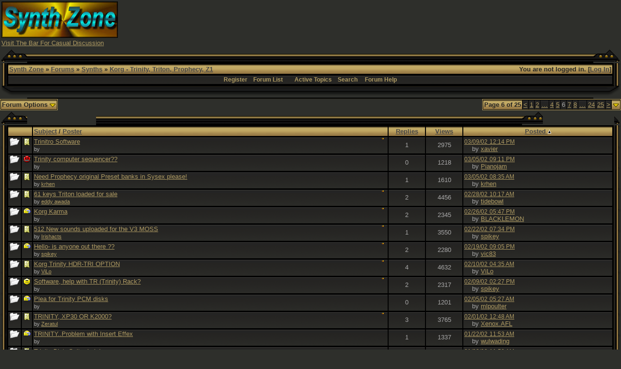

--- FILE ---
content_type: text/html; charset=UTF-8
request_url: http://www.synthzone.com/forum/ubbthreads.php/forums/13/6/Korg_-_Trinity,_Triton,_Prophe
body_size: 7031
content:

<!DOCTYPE html>
<html  lang="en" dir="ltr" prefix="og: http://ogp.me/ns#">
<head>
	<meta charset="UTF-8" />
	<title>Korg - Trinity, Triton, Prophecy, Z1 | Synth Zone Forums</title>
	
			<meta property="og:type" content="website" />
			
	<meta name="generator" content="UBB.threads 7.5.9" />
	<meta http-equiv="X-UA-Compatible" content="IE=Edge" />
	<link rel="stylesheet" href="/forum/styles/common.css?v=7.5.9" />
	<link rel="stylesheet" href="/forum/styles/black_and_gold_(hi_res)_1294554883.css" />
	<link rel="shortcut icon" href="/forum/images/general/default_dark/favicon.ico" />
	
	<script>
		// <![CDATA[
		var baseurl		= "/forum";
		var fullurl		= "http://www.synthzone.com/forum";
		var script		= "http://www.synthzone.com/forum/ubbthreads.php";
		var imagedir		= "general/default_dark";
		var myUid		= '';
		var submitClicked 	= "Your post is already being submitted. The submit button is now disabled.";
		var open_block		= new Image();
		open_block.src		= baseurl + "/images/general/default_dark/toggle_open.gif";
		var closed_block	= new Image();
		closed_block.src	= baseurl + "/images/general/default_dark/toggle_closed.gif";
		var loadingpreview	= "Loading Preview...";
		var today		= '20';
		var s_priv		= '';
		// ]]>
	</script>
	<script src="/forum/ubb_js/ubb_jslib.js?v=7.5.9"></script>
<style>.post_inner img {max-width:600px;}</style></head>
<body onclick="if(event.which!=3){clearMenus(event)}">
<a id="top"></a>


<div id="content">
<TABLE BORDER=0 WIDTH=100% >
<TR>
<TD WIDTH="50%">
<A HREF="http://www.synthzone.com" target="_blank"><img SRC="http://www.synthzone.com/sz3d.jpg" ALT="SYNTH ZONE" BORDER=0 height=75 width=240>
</A>
<BR>
<FONT SIZE="2" FACE="Verdana, Arial">
<A HREF="http://www.synthzone.com/forum/ubbthreads.php/forums/35/1/The_Bar" target="_blank">Visit The Bar For Casual Discussion</A>
</FONT>
</TD>
<TD>
<CENTER>

<script async src="//pagead2.googlesyndication.com/pagead/js/adsbygoogle.js"></script>
<!-- banner -->
<ins class="adsbygoogle"
     style="display:inline-block;width:728px;height:90px"
     data-ad-client="ca-pub-6825154635448553"
     data-ad-slot="7764200422"></ins>
<script>
(adsbygoogle = window.adsbygoogle || []).push({});
</script>

</CENTER>
</TD>
</TR>
</TABLE>






<table align="center" width="100%" cellpadding="0" cellspacing="0">
<tr>
<td>
<table border="0" cellpadding="0" cellspacing="0">
<tr>
<td width="14"><img src="http://www.synthzone.com/forum/styles/images/black_and_gold/top_left_1.gif" width="14" height="28"></td>
<td width="42"><img src="http://www.synthzone.com/forum/styles/images/black_and_gold/top_left_2.gif" width="42" height="28"></td>
<td width="100%" style="background: #000000 url(http://www.synthzone.com/forum/styles/images/black_and_gold/top_span.gif); background-repeat: repeat-x;"><img src="http://www.synthzone.com/forum/styles/images/black_and_gold/top_span.gif" width="3" height="28"></td>
<td width="43"><img src="http://www.synthzone.com/forum/styles/images/black_and_gold/top_right_1.gif" width="43" height="28"></td>
<td width="14"><img src="http://www.synthzone.com/forum/styles/images/black_and_gold/top_right_2.gif" width="14" height="28"></td>
</tr>
<tr>
<td valign="top" style="background: #000000 url(http://www.synthzone.com/forum/styles/images/black_and_gold/left_span.gif); background-repeat: repeat-y;"><img src="http://www.synthzone.com/forum/styles/images/black_and_gold/left_span.gif" width="14" height="10"></td>
<td colspan="3">
<table width="100%" class="t_outer"><tr><td><table class="t_inner" width="100%">

<tr>
<td class="breadcrumbs">
<span style="float:right">You are not logged in. [<a href="/forum/ubbthreads.php/ubb/login">Log In</a>]
</span>
<span style="float:left">
<a href="http://www.synthzone.com">Synth Zone</a>
 &raquo;  <a href="/forum/ubbthreads.php/forum_summary">Forums</a> &raquo; <a href="/forum/ubbthreads.php/category/3/Synths">Synths</a> &raquo; <a href="/forum/ubbthreads.php/forums/13/1/Korg_-_Trinity,_Triton,_Prophe">Korg - Trinity, Triton, Prophecy, Z1</a>
</span>
</td>
</tr>
<tr>
<td class="navigation">
<a href="/forum/ubbthreads.php/ubb/newuser">Register</a> &nbsp;&nbsp;
<a href="/forum/ubbthreads.php/forum_summary">Forum List</a> &nbsp;&nbsp;
 &nbsp;&nbsp;&nbsp;
<a href="/forum/ubbthreads.php/activetopics/7/1">Active Topics</a>&nbsp;&nbsp;&nbsp;
<a href="/forum/ubbthreads.php/search">Search</a> &nbsp;&nbsp;&nbsp;
<a href="/forum/ubbthreads.php/ubb/faq">Forum Help</a>
</td>
</tr>
</td></tr></table></td></tr></table>
</td>
<td valign="top" style="background: #000000 url(http://www.synthzone.com/forum/styles/images/black_and_gold/right_span.gif);"><img src="http://www.synthzone.com/forum/styles/images/black_and_gold/right_span.gif" width="14" height="10"></td>
</tr>
<tr>
<td width="14"><img src="http://www.synthzone.com/forum/styles/images/black_and_gold/bottom_left_1.gif" width="14" height="25"></td>
<td width="42"><img src="http://www.synthzone.com/forum/styles/images/black_and_gold/bottom_left_2.gif" width="42" height="25"></td>
<td width="100%"  style="background: #000000 url(http://www.synthzone.com/forum/styles/images/black_and_gold/bottom_span.gif);"><img src="http://www.synthzone.com/forum/styles/images/black_and_gold/bottom_span.gif" width="3" height="25"></td>
<td width="43">
<img src="http://www.synthzone.com/forum/styles/images/black_and_gold/bottom_right_1.gif" width="43" height="25"></td>
<td width="14">
<img src="http://www.synthzone.com/forum/styles/images/black_and_gold/bottom_right_2.gif" width="14" height="25"></td>
</tr>
</table>

</td>
</tr>
<tr>
<td>
<table width="100%" cellpadding="0" cellspacing="0" style="margin-top: -5px">
<tr><td width="100%" class="body_col" valign="top">




<div style="float: right;">
<table class="t_standard pagination">
<tr>
<td class="tdheader">Page 6 of 25</td>
<td class="alt-1"><a href="/forum/ubbthreads.php/forums/13/5/Korg_-_Trinity,_Triton,_Prophe" title="Go to page 5">&lt;</a></td>
<td class="alt-1"><a href="/forum/ubbthreads.php/forums/13/1/Korg_-_Trinity,_Triton,_Prophe" title="Go to page 1">1</a></td>
<td class="alt-1"><a href="/forum/ubbthreads.php/forums/13/2/Korg_-_Trinity,_Triton,_Prophe" title="Go to page 2">2</a></td>
<td class="alt-1"><a href="/forum/ubbthreads.php/forums/13/3/Korg_-_Trinity,_Triton,_Prophe" title="Go to page 3">&hellip;</a></td>
<td class="alt-1"><a href="/forum/ubbthreads.php/forums/13/4/Korg_-_Trinity,_Triton,_Prophe" title="Go to page 4">4</a></td>
<td class="alt-1"><a href="/forum/ubbthreads.php/forums/13/5/Korg_-_Trinity,_Triton,_Prophe" title="Go to page 5">5</a></td>
<td class="alt-1">6</td>
<td class="alt-1"><a href="/forum/ubbthreads.php/forums/13/7/Korg_-_Trinity,_Triton,_Prophe" title="Go to page 7">7</a></td>
<td class="alt-1"><a href="/forum/ubbthreads.php/forums/13/8/Korg_-_Trinity,_Triton,_Prophe" title="Go to page 8">8</a></td>
<td class="alt-1"><a href="/forum/ubbthreads.php/forums/13/16/Korg_-_Trinity,_Triton,_Prophe" title="Go to page 16">&hellip;</a></td>
<td class="alt-1"><a href="/forum/ubbthreads.php/forums/13/24/Korg_-_Trinity,_Triton,_Prophe" title="Go to page 24">24</a></td>
<td class="alt-1"><a href="/forum/ubbthreads.php/forums/13/25/Korg_-_Trinity,_Triton,_Prophe" title="Go to page 25">25</a></td>
<td class="alt-1"><a href="/forum/ubbthreads.php/forums/13/7/Korg_-_Trinity,_Triton,_Prophe" title="Go to page 7">&gt;</a></td>
<td class="tdheader" align="center" style="cursor: pointer" id="pagination_0_control" onclick="showHideMenu('pagination_0_control','pagination_0_popup')" title="Go to page..."><img style="vertical-align: middle" src="/forum/images/general/default_dark/toggle_open.gif" alt="" /></td>
</tr>
</table>
</div>
<div id="pagination_0_popup" style="display: none;">
<table class="popup_menu">
<tr><td nowrap='nowrap' class="popup_menu_header">
Go to page...
</td></tr>
<tr>
<td class="popup_menu_content noclose" valign="middle">
<label><input type="text" name="gotopaginate" id="gotopagination_0" size="4" class="form-input" /> <input type="submit" name="textsearch" value="Go" onclick="goto_page('postlist&Board=13&page=','gotopagination_0'); return false;" class="form-button" /></label>
</td>
</tr>
</table>
</div>

<table style="border-collapse: collapse;" cellpadding="0" cellspacing="0">
<tr>


<td style="padding-right: 3px;">
<table width="100%" class="t_standard">
<tr>
<td class="tdheader" style="cursor: pointer" id="options_control" onclick="showHideMenu('options_control','options_popup')">
Forum Options <img style="vertical-align: middle" src="/forum/images/general/default_dark/toggle_open.gif" alt="" />
</td></tr>
</table>
</td>


</tr>
</table>

<div style="clear: both"></div>
<table border="0" cellpadding="0" cellspacing="0">
<tr>
<td width="14"><img src="http://www.synthzone.com/forum/styles/images/black_and_gold/top_left_1.gif" width="14" height="28"></td>
<td width="42"><img src="http://www.synthzone.com/forum/styles/images/black_and_gold/top_left_2.gif" width="42" height="28"></td>
<td width="100%" style="background: #000000 url(http://www.synthzone.com/forum/styles/images/black_and_gold/top_span.gif); background-repeat: repeat-x;"><img src="http://www.synthzone.com/forum/styles/images/black_and_gold/top_span.gif" width="3" height="28"></td>
<td width="43"><img src="http://www.synthzone.com/forum/styles/images/black_and_gold/top_right_1.gif" width="43" height="28"></td>
<td width="14"><img src="http://www.synthzone.com/forum/styles/images/black_and_gold/top_right_2.gif" width="14" height="28"></td>
</tr>
<tr>
<td valign="top" style="background: #000000 url(http://www.synthzone.com/forum/styles/images/black_and_gold/left_span.gif); background-repeat: repeat-y;"><img src="http://www.synthzone.com/forum/styles/images/black_and_gold/left_span.gif" width="14" height="10"></td>
<td colspan="3">
<table width="100%" class="t_outer"><tr><td><table class="t_inner" width="100%">

<tr>
	<td class="tdheader" colspan="2">&nbsp;</td>
	<td class="tdheader"><a href="/forum/ubbthreads.php/ubb/postlist/Board/13/page/6/sort/subject/order/asc">Subject</a> / <a href="/forum/ubbthreads.php/ubb/postlist/Board/13/page/6/sort/starter/order/asc">Poster</a></td>
	<td nowrap="nowrap" width="5%" class="tdheader" align="center"><a href="/forum/ubbthreads.php/ubb/postlist/Board/13/page/6/sort/replies/order/asc">Replies</a></td>
	<td nowrap="nowrap" width="5%" class="tdheader" align="center"><a href="/forum/ubbthreads.php/ubb/postlist/Board/13/page/6/sort/views/order/asc">Views</a></td>
	<td nowrap="nowrap" width="20%" class="tdheader" align="center"><a href="/forum/ubbthreads.php/ubb/postlist/Board/13/page/6/sort/last/order/asc">Posted <img src="/forum/images/general/default_dark/ascend.gif" alt="" border="0" /></a></td>
	</tr>

<tr id="postrow-inline-20017">
<td align="center" class="newintopic " valign="top" width="1%">
<img src="/forum/images/general/default_dark/nonewfolder.gif" title="No New Posts" alt="No New Posts" />
</td>
<td align="center" class="topicicon " valign="top" width="1%">
<img alt="" src="/forum/images/icons/default_dark/book.gif" />
</td>
<td align="left" class="topicsubject " valign="top" width="48%">
<span style="float:right">
<img src="/forum/images/general/default_dark/hottopic.gif" alt="Topic with over 40 replies or 2000 views." title="Topic with over 40 replies or 2000 views." />
</span>
<div >
	<a href="/forum/ubbthreads.php/topics/20017/Trinitro_Software#Post20017">Trinitro Software</a>

</div>
<span class="small">by <a href="/forum/ubbthreads.php/users/9683" rel="nofollow"></a></span>
</td>
<td align="center" class="topicreplies " valign="middle">
1
</td>
<td align="center" nowrap="nowrap" class="topicviews " valign="middle">
2975
</td>
<td nowrap="nowrap" class="topictime " valign="top">
<a href="/forum/ubbthreads.php/topics/20018/Trinitro_Software#Post20018" rel="nofollow"><span class="date">03/09/02</span> <span class="time">12:14 PM</span></a>
<br />
&nbsp;&nbsp;&nbsp;&nbsp;by
<a href="/forum/ubbthreads.php/users/8137/xavier" rel="nofollow">xavier</a>
</td>
</tr>

<tr id="postrow-inline-19484">
<td align="center" class="alt-newintopic " valign="top" width="1%">
<img src="/forum/images/general/default_dark/nonewfolder.gif" title="No New Posts" alt="No New Posts" />
</td>
<td align="center" class="alt-topicicon " valign="top" width="1%">
<img alt="" src="/forum/images/icons/default_dark/mad.gif" />
</td>
<td align="left" class="alt-topicsubject " valign="top" width="48%">
<span style="float:right">
</span>
<div >
	<a href="/forum/ubbthreads.php/topics/19484/Trinity_computer_sequencer??#Post19484">Trinity computer sequencer??</a>

</div>
<span class="small">by <a href="/forum/ubbthreads.php/users/9671" rel="nofollow"></a></span>
</td>
<td align="center" class="alt-topicreplies " valign="middle">
0
</td>
<td align="center" nowrap="nowrap" class="alt-topicviews " valign="middle">
1218
</td>
<td nowrap="nowrap" class="alt-topictime " valign="top">
<a href="/forum/ubbthreads.php/topics/19484/Trinity_computer_sequencer??#Post19484" rel="nofollow"><span class="date">03/05/02</span> <span class="time">09:11 PM</span></a>
<br />
&nbsp;&nbsp;&nbsp;&nbsp;by
<a href="/forum/ubbthreads.php/users/9671/Pianojam" rel="nofollow">Pianojam</a>
</td>
</tr>

<tr id="postrow-inline-19422">
<td align="center" class="newintopic " valign="top" width="1%">
<img src="/forum/images/general/default_dark/nonewfolder.gif" title="No New Posts" alt="No New Posts" />
</td>
<td align="center" class="topicicon " valign="top" width="1%">
<img alt="" src="/forum/images/icons/default_dark/book.gif" />
</td>
<td align="left" class="topicsubject " valign="top" width="48%">
<span style="float:right">
</span>
<div >
	<a href="/forum/ubbthreads.php/topics/19422/Need_Prophecy_original_Preset_#Post19422">Need Prophecy original Preset banks in Sysex please!</a>

</div>
<span class="small">by <a href="/forum/ubbthreads.php/users/2206/krhen" rel="nofollow">krhen</a></span>
</td>
<td align="center" class="topicreplies " valign="middle">
1
</td>
<td align="center" nowrap="nowrap" class="topicviews " valign="middle">
1610
</td>
<td nowrap="nowrap" class="topictime " valign="top">
<a href="/forum/ubbthreads.php/topics/19423/Need_Prophecy_original_Preset_#Post19423" rel="nofollow"><span class="date">03/05/02</span> <span class="time">08:35 AM</span></a>
<br />
&nbsp;&nbsp;&nbsp;&nbsp;by
<a href="/forum/ubbthreads.php/users/2206/krhen" rel="nofollow">krhen</a>
</td>
</tr>

<tr id="postrow-inline-19770">
<td align="center" class="alt-newintopic " valign="top" width="1%">
<img src="/forum/images/general/default_dark/nonewfolder.gif" title="No New Posts" alt="No New Posts" />
</td>
<td align="center" class="alt-topicicon " valign="top" width="1%">
<img alt="" src="/forum/images/icons/default_dark/book.gif" />
</td>
<td align="left" class="alt-topicsubject " valign="top" width="48%">
<span style="float:right">
<img src="/forum/images/general/default_dark/hottopic.gif" alt="Topic with over 40 replies or 2000 views." title="Topic with over 40 replies or 2000 views." />
</span>
<div >
	<a href="/forum/ubbthreads.php/topics/19770/61_keys_Triton_loaded_for_sale#Post19770">61 keys Triton loaded for sale</a>

</div>
<span class="small">by <a href="/forum/ubbthreads.php/users/3792/eddy_awada" rel="nofollow">eddy awada</a></span>
</td>
<td align="center" class="alt-topicreplies " valign="middle">
2
</td>
<td align="center" nowrap="nowrap" class="alt-topicviews " valign="middle">
4456
</td>
<td nowrap="nowrap" class="alt-topictime " valign="top">
<a href="/forum/ubbthreads.php/topics/19772/61_keys_Triton_loaded_for_sale#Post19772" rel="nofollow"><span class="date">02/28/02</span> <span class="time">10:17 AM</span></a>
<br />
&nbsp;&nbsp;&nbsp;&nbsp;by
<a href="/forum/ubbthreads.php/users/9635/tidebowl" rel="nofollow">tidebowl</a>
</td>
</tr>

<tr id="postrow-inline-19404">
<td align="center" class="newintopic " valign="top" width="1%">
<img src="/forum/images/general/default_dark/nonewfolder.gif" title="No New Posts" alt="No New Posts" />
</td>
<td align="center" class="topicicon " valign="top" width="1%">
<img alt="" src="/forum/images/icons/default_dark/confused.gif" />
</td>
<td align="left" class="topicsubject " valign="top" width="48%">
<span style="float:right">
<img src="/forum/images/general/default_dark/hottopic.gif" alt="Topic with over 40 replies or 2000 views." title="Topic with over 40 replies or 2000 views." />
</span>
<div >
	<a href="/forum/ubbthreads.php/topics/19404/Korg_Karma#Post19404">Korg Karma</a>

</div>
<span class="small">by <a href="/forum/ubbthreads.php/users/9603" rel="nofollow"></a></span>
</td>
<td align="center" class="topicreplies " valign="middle">
2
</td>
<td align="center" nowrap="nowrap" class="topicviews " valign="middle">
2345
</td>
<td nowrap="nowrap" class="topictime " valign="top">
<a href="/forum/ubbthreads.php/topics/19406/Korg_Karma#Post19406" rel="nofollow"><span class="date">02/26/02</span> <span class="time">05:47 PM</span></a>
<br />
&nbsp;&nbsp;&nbsp;&nbsp;by
<a href="/forum/ubbthreads.php/users/3285/BLACKLEMON" rel="nofollow">BLACKLEMON</a>
</td>
</tr>

<tr id="postrow-inline-19276">
<td align="center" class="alt-newintopic " valign="top" width="1%">
<img src="/forum/images/general/default_dark/nonewfolder.gif" title="No New Posts" alt="No New Posts" />
</td>
<td align="center" class="alt-topicicon " valign="top" width="1%">
<img alt="" src="/forum/images/icons/default_dark/book.gif" />
</td>
<td align="left" class="alt-topicsubject " valign="top" width="48%">
<span style="float:right">
<img src="/forum/images/general/default_dark/hottopic.gif" alt="Topic with over 40 replies or 2000 views." title="Topic with over 40 replies or 2000 views." />
</span>
<div >
	<a href="/forum/ubbthreads.php/topics/19276/512_New_sounds_uploaded_for_th#Post19276">512 New sounds uploaded for the V3 MOSS</a>

</div>
<span class="small">by <a href="/forum/ubbthreads.php/users/8967/Irishacts" rel="nofollow">Irishacts</a></span>
</td>
<td align="center" class="alt-topicreplies " valign="middle">
1
</td>
<td align="center" nowrap="nowrap" class="alt-topicviews " valign="middle">
3550
</td>
<td nowrap="nowrap" class="alt-topictime " valign="top">
<a href="/forum/ubbthreads.php/topics/19277/512_New_sounds_uploaded_for_th#Post19277" rel="nofollow"><span class="date">02/22/02</span> <span class="time">07:34 PM</span></a>
<br />
&nbsp;&nbsp;&nbsp;&nbsp;by
<a href="/forum/ubbthreads.php/users/9498/spikey" rel="nofollow">spikey</a>
</td>
</tr>

<tr id="postrow-inline-19800">
<td align="center" class="newintopic " valign="top" width="1%">
<img src="/forum/images/general/default_dark/nonewfolder.gif" title="No New Posts" alt="No New Posts" />
</td>
<td align="center" class="topicicon " valign="top" width="1%">
<img alt="" src="/forum/images/icons/default_dark/confused.gif" />
</td>
<td align="left" class="topicsubject " valign="top" width="48%">
<span style="float:right">
<img src="/forum/images/general/default_dark/hottopic.gif" alt="Topic with over 40 replies or 2000 views." title="Topic with over 40 replies or 2000 views." />
</span>
<div >
	<a href="/forum/ubbthreads.php/topics/19800/Hello-_is_anyone_out_there_??#Post19800">Hello- is anyone out there ??</a>

</div>
<span class="small">by <a href="/forum/ubbthreads.php/users/9498/spikey" rel="nofollow">spikey</a></span>
</td>
<td align="center" class="topicreplies " valign="middle">
2
</td>
<td align="center" nowrap="nowrap" class="topicviews " valign="middle">
2280
</td>
<td nowrap="nowrap" class="topictime " valign="top">
<a href="/forum/ubbthreads.php/topics/19802/Hello-_is_anyone_out_there_??#Post19802" rel="nofollow"><span class="date">02/19/02</span> <span class="time">09:05 PM</span></a>
<br />
&nbsp;&nbsp;&nbsp;&nbsp;by
<a href="/forum/ubbthreads.php/users/5834/vic83" rel="nofollow">vic83</a>
</td>
</tr>

<tr id="postrow-inline-19649">
<td align="center" class="alt-newintopic " valign="top" width="1%">
<img src="/forum/images/general/default_dark/nonewfolder.gif" title="No New Posts" alt="No New Posts" />
</td>
<td align="center" class="alt-topicicon " valign="top" width="1%">
<img alt="" src="/forum/images/icons/default_dark/book.gif" />
</td>
<td align="left" class="alt-topicsubject " valign="top" width="48%">
<span style="float:right">
<img src="/forum/images/general/default_dark/hottopic.gif" alt="Topic with over 40 replies or 2000 views." title="Topic with over 40 replies or 2000 views." />
</span>
<div >
	<a href="/forum/ubbthreads.php/topics/19649/Korg__Trinity_HDR-TRI_OPTION#Post19649">Korg  Trinity HDR-TRI OPTION</a>

</div>
<span class="small">by <a href="/forum/ubbthreads.php/users/8200/ViLo" rel="nofollow">ViLo</a></span>
</td>
<td align="center" class="alt-topicreplies " valign="middle">
4
</td>
<td align="center" nowrap="nowrap" class="alt-topicviews " valign="middle">
4632
</td>
<td nowrap="nowrap" class="alt-topictime " valign="top">
<a href="/forum/ubbthreads.php/topics/19653/Korg__Trinity_HDR-TRI_OPTION#Post19653" rel="nofollow"><span class="date">02/10/02</span> <span class="time">04:35 AM</span></a>
<br />
&nbsp;&nbsp;&nbsp;&nbsp;by
<a href="/forum/ubbthreads.php/users/8200/ViLo" rel="nofollow">ViLo</a>
</td>
</tr>

<tr id="postrow-inline-19520">
<td align="center" class="newintopic " valign="top" width="1%">
<img src="/forum/images/general/default_dark/nonewfolder.gif" title="No New Posts" alt="No New Posts" />
</td>
<td align="center" class="topicicon " valign="top" width="1%">
<img alt="" src="/forum/images/icons/default_dark/frown.gif" />
</td>
<td align="left" class="topicsubject " valign="top" width="48%">
<span style="float:right">
<img src="/forum/images/general/default_dark/hottopic.gif" alt="Topic with over 40 replies or 2000 views." title="Topic with over 40 replies or 2000 views." />
</span>
<div >
	<a href="/forum/ubbthreads.php/topics/19520/Software,_help_with_TR_(Trinit#Post19520">Software, help with TR (Trinity) Rack?</a>

</div>
<span class="small">by <a href="/forum/ubbthreads.php/users/9158" rel="nofollow"></a></span>
</td>
<td align="center" class="topicreplies " valign="middle">
2
</td>
<td align="center" nowrap="nowrap" class="topicviews " valign="middle">
2317
</td>
<td nowrap="nowrap" class="topictime " valign="top">
<a href="/forum/ubbthreads.php/topics/19522/Software,_help_with_TR_(Trinit#Post19522" rel="nofollow"><span class="date">02/09/02</span> <span class="time">02:27 PM</span></a>
<br />
&nbsp;&nbsp;&nbsp;&nbsp;by
<a href="/forum/ubbthreads.php/users/9498/spikey" rel="nofollow">spikey</a>
</td>
</tr>

<tr id="postrow-inline-20067">
<td align="center" class="alt-newintopic " valign="top" width="1%">
<img src="/forum/images/general/default_dark/nonewfolder.gif" title="No New Posts" alt="No New Posts" />
</td>
<td align="center" class="alt-topicicon " valign="top" width="1%">
<img alt="" src="/forum/images/icons/default_dark/confused.gif" />
</td>
<td align="left" class="alt-topicsubject " valign="top" width="48%">
<span style="float:right">
</span>
<div >
	<a href="/forum/ubbthreads.php/topics/20067/Plea_for_Trinity_PCM_disks#Post20067">Plea for Trinity PCM disks</a>

</div>
<span class="small">by <a href="/forum/ubbthreads.php/users/9471" rel="nofollow"></a></span>
</td>
<td align="center" class="alt-topicreplies " valign="middle">
0
</td>
<td align="center" nowrap="nowrap" class="alt-topicviews " valign="middle">
1201
</td>
<td nowrap="nowrap" class="alt-topictime " valign="top">
<a href="/forum/ubbthreads.php/topics/20067/Plea_for_Trinity_PCM_disks#Post20067" rel="nofollow"><span class="date">02/05/02</span> <span class="time">05:27 AM</span></a>
<br />
&nbsp;&nbsp;&nbsp;&nbsp;by
<a href="/forum/ubbthreads.php/users/9471/mlpoulter" rel="nofollow">mlpoulter</a>
</td>
</tr>

<tr id="postrow-inline-19693">
<td align="center" class="newintopic " valign="top" width="1%">
<img src="/forum/images/general/default_dark/nonewfolder.gif" title="No New Posts" alt="No New Posts" />
</td>
<td align="center" class="topicicon " valign="top" width="1%">
<img alt="" src="/forum/images/icons/default_dark/book.gif" />
</td>
<td align="left" class="topicsubject " valign="top" width="48%">
<span style="float:right">
<img src="/forum/images/general/default_dark/hottopic.gif" alt="Topic with over 40 replies or 2000 views." title="Topic with over 40 replies or 2000 views." />
</span>
<div >
	<a href="/forum/ubbthreads.php/topics/19693/TRINITY,_XP30_OR_K2000?#Post19693">TRINITY, XP30 OR K2000?</a>

</div>
<span class="small">by <a href="/forum/ubbthreads.php/users/7713/Zeratul" rel="nofollow">Zeratul</a></span>
</td>
<td align="center" class="topicreplies " valign="middle">
3
</td>
<td align="center" nowrap="nowrap" class="topicviews " valign="middle">
3765
</td>
<td nowrap="nowrap" class="topictime " valign="top">
<a href="/forum/ubbthreads.php/topics/19696/TRINITY,_XP30_OR_K2000?#Post19696" rel="nofollow"><span class="date">02/01/02</span> <span class="time">12:48 AM</span></a>
<br />
&nbsp;&nbsp;&nbsp;&nbsp;by
<a href="/forum/ubbthreads.php/users/9332/Xenox.AFL" rel="nofollow">Xenox.AFL</a>
</td>
</tr>

<tr id="postrow-inline-19970">
<td align="center" class="alt-newintopic " valign="top" width="1%">
<img src="/forum/images/general/default_dark/nonewfolder.gif" title="No New Posts" alt="No New Posts" />
</td>
<td align="center" class="alt-topicicon " valign="top" width="1%">
<img alt="" src="/forum/images/icons/default_dark/confused.gif" />
</td>
<td align="left" class="alt-topicsubject " valign="top" width="48%">
<span style="float:right">
</span>
<div >
	<a href="/forum/ubbthreads.php/topics/19970/TRINITY..Problem_with_Insert_E#Post19970">TRINITY..Problem with Insert Effex</a>

</div>
<span class="small">by <a href="/forum/ubbthreads.php/users/8800" rel="nofollow"></a></span>
</td>
<td align="center" class="alt-topicreplies " valign="middle">
1
</td>
<td align="center" nowrap="nowrap" class="alt-topicviews " valign="middle">
1337
</td>
<td nowrap="nowrap" class="alt-topictime " valign="top">
<a href="/forum/ubbthreads.php/topics/19971/TRINITY..Problem_with_Insert_E#Post19971" rel="nofollow"><span class="date">01/22/02</span> <span class="time">11:53 AM</span></a>
<br />
&nbsp;&nbsp;&nbsp;&nbsp;by
<a href="/forum/ubbthreads.php/users/9366/wulwading" rel="nofollow">wulwading</a>
</td>
</tr>

<tr id="postrow-inline-19093">
<td align="center" class="newintopic " valign="top" width="1%">
<img src="/forum/images/general/default_dark/nonewfolder.gif" title="No New Posts" alt="No New Posts" />
</td>
<td align="center" class="topicicon " valign="top" width="1%">
<img alt="" src="/forum/images/icons/default_dark/book.gif" />
</td>
<td align="left" class="topicsubject " valign="top" width="48%">
<span style="float:right">
</span>
<div >
	<a href="/forum/ubbthreads.php/topics/19093/Trinity_Dist._Guitar_help!#Post19093">Trinity Dist. Guitar help!</a>

</div>
<span class="small">by <a href="/forum/ubbthreads.php/users/8215/Neonchik" rel="nofollow">Neonchik</a></span>
</td>
<td align="center" class="topicreplies " valign="middle">
1
</td>
<td align="center" nowrap="nowrap" class="topicviews " valign="middle">
1434
</td>
<td nowrap="nowrap" class="topictime " valign="top">
<a href="/forum/ubbthreads.php/topics/19094/Trinity_Dist._Guitar_help!#Post19094" rel="nofollow"><span class="date">01/22/02</span> <span class="time">11:50 AM</span></a>
<br />
&nbsp;&nbsp;&nbsp;&nbsp;by
<a href="/forum/ubbthreads.php/users/9366/wulwading" rel="nofollow">wulwading</a>
</td>
</tr>

<tr id="postrow-inline-19850">
<td align="center" class="alt-newintopic " valign="top" width="1%">
<img src="/forum/images/general/default_dark/nonewfolder.gif" title="No New Posts" alt="No New Posts" />
</td>
<td align="center" class="alt-topicicon " valign="top" width="1%">
<img alt="" src="/forum/images/icons/default_dark/book.gif" />
</td>
<td align="left" class="alt-topicsubject " valign="top" width="48%">
<span style="float:right">
<img src="/forum/images/general/default_dark/hottopic.gif" alt="Topic with over 40 replies or 2000 views." title="Topic with over 40 replies or 2000 views." />
</span>
<div >
	<a href="/forum/ubbthreads.php/topics/19850/Need_Trinity_Master_FX_setting#Post19850">Need Trinity Master FX settings advice</a>

</div>
<span class="small">by <a href="/forum/ubbthreads.php/users/8215/Neonchik" rel="nofollow">Neonchik</a></span>
</td>
<td align="center" class="alt-topicreplies " valign="middle">
2
</td>
<td align="center" nowrap="nowrap" class="alt-topicviews " valign="middle">
2288
</td>
<td nowrap="nowrap" class="alt-topictime " valign="top">
<a href="/forum/ubbthreads.php/topics/19852/Need_Trinity_Master_FX_setting#Post19852" rel="nofollow"><span class="date">01/22/02</span> <span class="time">08:58 AM</span></a>
<br />
&nbsp;&nbsp;&nbsp;&nbsp;by
<a href="/forum/ubbthreads.php/users/8215/Neonchik" rel="nofollow">Neonchik</a>
</td>
</tr>

<tr id="postrow-inline-19107">
<td align="center" class="newintopic " valign="top" width="1%">
<img src="/forum/images/general/default_dark/nonewfolder.gif" title="No New Posts" alt="No New Posts" />
</td>
<td align="center" class="topicicon " valign="top" width="1%">
<img alt="" src="/forum/images/icons/default_dark/book.gif" />
</td>
<td align="left" class="topicsubject " valign="top" width="48%">
<span style="float:right">
<img src="/forum/images/general/default_dark/hottopic.gif" alt="Topic with over 40 replies or 2000 views." title="Topic with over 40 replies or 2000 views." />
</span>
<div >
	<a href="/forum/ubbthreads.php/topics/19107/Triton_vs._Xp-30_for_dance_and#Post19107">Triton vs. Xp-30 for dance and trance &d&b</a>

</div>
<span class="small">by <a href="/forum/ubbthreads.php/users/8807/Conga" rel="nofollow">Conga</a></span>
</td>
<td align="center" class="topicreplies " valign="middle">
2
</td>
<td align="center" nowrap="nowrap" class="topicviews " valign="middle">
3087
</td>
<td nowrap="nowrap" class="topictime " valign="top">
<a href="/forum/ubbthreads.php/topics/19109/Triton_vs._Xp-30_for_dance_and#Post19109" rel="nofollow"><span class="date">01/16/02</span> <span class="time">11:40 PM</span></a>
<br />
&nbsp;&nbsp;&nbsp;&nbsp;by
<a href="/forum/ubbthreads.php/users/3743/Arvon45" rel="nofollow">Arvon45</a>
</td>
</tr>

<tr id="postrow-inline-19960">
<td align="center" class="alt-newintopic " valign="top" width="1%">
<img src="/forum/images/general/default_dark/nonewfolder.gif" title="No New Posts" alt="No New Posts" />
</td>
<td align="center" class="alt-topicicon " valign="top" width="1%">
<img alt="" src="/forum/images/icons/default_dark/book.gif" />
</td>
<td align="left" class="alt-topicsubject " valign="top" width="48%">
<span style="float:right">
</span>
<div >
	<a href="/forum/ubbthreads.php/topics/19960/bring_it_on_Korg!#Post19960">bring it on Korg!</a>

</div>
<span class="small">by <a href="/forum/ubbthreads.php/users/5834/vic83" rel="nofollow">vic83</a></span>
</td>
<td align="center" class="alt-topicreplies " valign="middle">
0
</td>
<td align="center" nowrap="nowrap" class="alt-topicviews " valign="middle">
1650
</td>
<td nowrap="nowrap" class="alt-topictime " valign="top">
<a href="/forum/ubbthreads.php/topics/19960/bring_it_on_Korg!#Post19960" rel="nofollow"><span class="date">01/16/02</span> <span class="time">07:59 PM</span></a>
<br />
&nbsp;&nbsp;&nbsp;&nbsp;by
<a href="/forum/ubbthreads.php/users/5834/vic83" rel="nofollow">vic83</a>
</td>
</tr>

<tr id="postrow-inline-19639">
<td align="center" class="newintopic " valign="top" width="1%">
<img src="/forum/images/general/default_dark/nonewfolder.gif" title="No New Posts" alt="No New Posts" />
</td>
<td align="center" class="topicicon " valign="top" width="1%">
<img alt="" src="/forum/images/icons/default_dark/book.gif" />
</td>
<td align="left" class="topicsubject " valign="top" width="48%">
<span style="float:right">
<img src="/forum/images/general/default_dark/hottopic.gif" alt="Topic with over 40 replies or 2000 views." title="Topic with over 40 replies or 2000 views." />
</span>
<div >
	<a href="/forum/ubbthreads.php/topics/19639/Trition_Pro_76_best_price_?#Post19639">Trition Pro 76 best price ?</a>

</div>
<span class="small">by <a href="/forum/ubbthreads.php/users/3781/Danny_D" rel="nofollow">Danny D</a></span>
</td>
<td align="center" class="topicreplies " valign="middle">
2
</td>
<td align="center" nowrap="nowrap" class="topicviews " valign="middle">
2711
</td>
<td nowrap="nowrap" class="topictime " valign="top">
<a href="/forum/ubbthreads.php/topics/19641/Trition_Pro_76_best_price_?#Post19641" rel="nofollow"><span class="date">01/13/02</span> <span class="time">02:55 PM</span></a>
<br />
&nbsp;&nbsp;&nbsp;&nbsp;by
<a href="/forum/ubbthreads.php/users/8137/xavier" rel="nofollow">xavier</a>
</td>
</tr>

<tr id="postrow-inline-19959">
<td align="center" class="alt-newintopic " valign="top" width="1%">
<img src="/forum/images/general/default_dark/nonewfolder.gif" title="No New Posts" alt="No New Posts" />
</td>
<td align="center" class="alt-topicicon " valign="top" width="1%">
<img alt="" src="/forum/images/icons/default_dark/book.gif" />
</td>
<td align="left" class="alt-topicsubject " valign="top" width="48%">
<span style="float:right">
</span>
<div >
	<a href="/forum/ubbthreads.php/topics/19959/Triton_Arpeggiator_and_Zoom_RT#Post19959">Triton Arpeggiator and Zoom RT323</a>

</div>
<span class="small">by <a href="/forum/ubbthreads.php/users/9241" rel="nofollow"></a></span>
</td>
<td align="center" class="alt-topicreplies " valign="middle">
0
</td>
<td align="center" nowrap="nowrap" class="alt-topicviews " valign="middle">
1490
</td>
<td nowrap="nowrap" class="alt-topictime " valign="top">
<a href="/forum/ubbthreads.php/topics/19959/Triton_Arpeggiator_and_Zoom_RT#Post19959" rel="nofollow"><span class="date">01/08/02</span> <span class="time">11:04 AM</span></a>
<br />
&nbsp;&nbsp;&nbsp;&nbsp;by
<a href="/forum/ubbthreads.php/users/9241/Irene" rel="nofollow">Irene</a>
</td>
</tr>

<tr id="postrow-inline-19248">
<td align="center" class="newintopic " valign="top" width="1%">
<img src="/forum/images/general/default_dark/nonewfolder.gif" title="No New Posts" alt="No New Posts" />
</td>
<td align="center" class="topicicon " valign="top" width="1%">
<img alt="" src="/forum/images/icons/default_dark/book.gif" />
</td>
<td align="left" class="topicsubject " valign="top" width="48%">
<span style="float:right">
<img src="/forum/images/general/default_dark/hottopic.gif" alt="Topic with over 40 replies or 2000 views." title="Topic with over 40 replies or 2000 views." />
</span>
<div >
	<a href="/forum/ubbthreads.php/topics/19248/troubling_midi/audio_problem#Post19248">troubling midi/audio problem</a>

</div>
<span class="small">by <a href="/forum/ubbthreads.php/users/9153/deeluxe" rel="nofollow">deeluxe</a></span>
</td>
<td align="center" class="topicreplies " valign="middle">
2
</td>
<td align="center" nowrap="nowrap" class="topicviews " valign="middle">
2538
</td>
<td nowrap="nowrap" class="topictime " valign="top">
<a href="/forum/ubbthreads.php/topics/19250/troubling_midi/audio_problem#Post19250" rel="nofollow"><span class="date">12/22/01</span> <span class="time">08:04 AM</span></a>
<br />
&nbsp;&nbsp;&nbsp;&nbsp;by
<a href="/forum/ubbthreads.php/users/9158/sgosh" rel="nofollow">sgosh</a>
</td>
</tr>

<tr id="postrow-inline-19969">
<td align="center" class="alt-newintopic " valign="top" width="1%">
<img src="/forum/images/general/default_dark/nonewfolder.gif" title="No New Posts" alt="No New Posts" />
</td>
<td align="center" class="alt-topicicon " valign="top" width="1%">
<img alt="" src="/forum/images/icons/default_dark/book.gif" />
</td>
<td align="left" class="alt-topicsubject " valign="top" width="48%">
<span style="float:right">
</span>
<div >
	<a href="/forum/ubbthreads.php/topics/19969/Review_on_the_New_Trition_LE#Post19969">Review on the New Trition LE</a>

</div>
<span class="small">by <a href="/forum/ubbthreads.php/users/6377/squeak_D" rel="nofollow">squeak_D</a></span>
</td>
<td align="center" class="alt-topicreplies " valign="middle">
0
</td>
<td align="center" nowrap="nowrap" class="alt-topicviews " valign="middle">
1632
</td>
<td nowrap="nowrap" class="alt-topictime " valign="top">
<a href="/forum/ubbthreads.php/topics/19969/Review_on_the_New_Trition_LE#Post19969" rel="nofollow"><span class="date">12/06/01</span> <span class="time">09:30 PM</span></a>
<br />
&nbsp;&nbsp;&nbsp;&nbsp;by
<a href="/forum/ubbthreads.php/users/6377/squeak_D" rel="nofollow">squeak_D</a>
</td>
</tr>

</td></tr></table></td></tr></table>
</td>
<td valign="top" style="background: #000000 url(http://www.synthzone.com/forum/styles/images/black_and_gold/right_span.gif);"><img src="http://www.synthzone.com/forum/styles/images/black_and_gold/right_span.gif" width="14" height="10"></td>
</tr>
<tr>
<td width="14"><img src="http://www.synthzone.com/forum/styles/images/black_and_gold/bottom_left_1.gif" width="14" height="25"></td>
<td width="42"><img src="http://www.synthzone.com/forum/styles/images/black_and_gold/bottom_left_2.gif" width="42" height="25"></td>
<td width="100%"  style="background: #000000 url(http://www.synthzone.com/forum/styles/images/black_and_gold/bottom_span.gif);"><img src="http://www.synthzone.com/forum/styles/images/black_and_gold/bottom_span.gif" width="3" height="25"></td>
<td width="43">
<img src="http://www.synthzone.com/forum/styles/images/black_and_gold/bottom_right_1.gif" width="43" height="25"></td>
<td width="14">
<img src="http://www.synthzone.com/forum/styles/images/black_and_gold/bottom_right_2.gif" width="14" height="25"></td>
</tr>
</table>


<div style="float: right;">
<table class="t_standard pagination">
<tr>
<td class="tdheader">Page 6 of 25</td>
<td class="alt-1"><a href="/forum/ubbthreads.php/forums/13/5/Korg_-_Trinity,_Triton,_Prophe" title="Go to page 5">&lt;</a></td>
<td class="alt-1"><a href="/forum/ubbthreads.php/forums/13/1/Korg_-_Trinity,_Triton,_Prophe" title="Go to page 1">1</a></td>
<td class="alt-1"><a href="/forum/ubbthreads.php/forums/13/2/Korg_-_Trinity,_Triton,_Prophe" title="Go to page 2">2</a></td>
<td class="alt-1"><a href="/forum/ubbthreads.php/forums/13/3/Korg_-_Trinity,_Triton,_Prophe" title="Go to page 3">&hellip;</a></td>
<td class="alt-1"><a href="/forum/ubbthreads.php/forums/13/4/Korg_-_Trinity,_Triton,_Prophe" title="Go to page 4">4</a></td>
<td class="alt-1"><a href="/forum/ubbthreads.php/forums/13/5/Korg_-_Trinity,_Triton,_Prophe" title="Go to page 5">5</a></td>
<td class="alt-1">6</td>
<td class="alt-1"><a href="/forum/ubbthreads.php/forums/13/7/Korg_-_Trinity,_Triton,_Prophe" title="Go to page 7">7</a></td>
<td class="alt-1"><a href="/forum/ubbthreads.php/forums/13/8/Korg_-_Trinity,_Triton,_Prophe" title="Go to page 8">8</a></td>
<td class="alt-1"><a href="/forum/ubbthreads.php/forums/13/16/Korg_-_Trinity,_Triton,_Prophe" title="Go to page 16">&hellip;</a></td>
<td class="alt-1"><a href="/forum/ubbthreads.php/forums/13/24/Korg_-_Trinity,_Triton,_Prophe" title="Go to page 24">24</a></td>
<td class="alt-1"><a href="/forum/ubbthreads.php/forums/13/25/Korg_-_Trinity,_Triton,_Prophe" title="Go to page 25">25</a></td>
<td class="alt-1"><a href="/forum/ubbthreads.php/forums/13/7/Korg_-_Trinity,_Triton,_Prophe" title="Go to page 7">&gt;</a></td>
<td class="tdheader" align="center" style="cursor: pointer" id="_control" onclick="showHideMenu('_control','_popup')" title="Go to page..."><img style="vertical-align: middle" src="/forum/images/general/default_dark/toggle_open.gif" alt="" /></td>
</tr>
</table>
</div>
<div id="_popup" style="display: none;">
<table class="popup_menu">
<tr><td nowrap='nowrap' class="popup_menu_header">
Go to page...
</td></tr>
<tr>
<td class="popup_menu_content noclose" valign="middle">
<label><input type="text" name="gotopaginate" id="goto" size="4" class="form-input" /> <input type="submit" name="textsearch" value="Go" onclick="goto_page('postlist&Board=13&page=','goto'); return false;" class="form-button" /></label>
</td>
</tr>
</table>
</div>


<div style="clear: both"></div>



<br />

Moderator: <a href="/forum/ubbthreads.php/users/29/Admin" rel="nofollow">Admin</a><form method="post" action="/forum/ubbthreads.php">
<input type="hidden" name="ubb" value="postlist" />
<input type="hidden" name="Board" value="13" />
<table border="0" cellpadding="0" cellspacing="0">
<tr>
<td width="14"><img src="http://www.synthzone.com/forum/styles/images/black_and_gold/top_left_1.gif" width="14" height="28"></td>
<td width="42"><img src="http://www.synthzone.com/forum/styles/images/black_and_gold/top_left_2.gif" width="42" height="28"></td>
<td width="100%" style="background: #000000 url(http://www.synthzone.com/forum/styles/images/black_and_gold/top_span.gif); background-repeat: repeat-x;"><img src="http://www.synthzone.com/forum/styles/images/black_and_gold/top_span.gif" width="3" height="28"></td>
<td width="43"><img src="http://www.synthzone.com/forum/styles/images/black_and_gold/top_right_1.gif" width="43" height="28"></td>
<td width="14"><img src="http://www.synthzone.com/forum/styles/images/black_and_gold/top_right_2.gif" width="14" height="28"></td>
</tr>
<tr>
<td valign="top" style="background: #000000 url(http://www.synthzone.com/forum/styles/images/black_and_gold/left_span.gif); background-repeat: repeat-y;"><img src="http://www.synthzone.com/forum/styles/images/black_and_gold/left_span.gif" width="14" height="10"></td>
<td colspan="3">
<table width="100%" class="t_outer"><tr><td><table class="t_inner" width="100%">

<tr>
<td class="tdheader">
Display Options
</td>
</tr>
<tr>
<td valign="top" class="alt-1" width="50%">
<label for="o">Show Topics</label>
<select name="o" id="o" class="form-select">
<option value="1" >active in the last day</option>
<option value="2" >active in the last 2 days</option>
<option value="7" >active in the last week</option>
<option value="14" >active in the last 2 weeks</option>
<option value="21" >active in the last 3 weeks</option>
<option value="31" >active in the last month</option>
<option value="93" >active in the last 3 months</option>
<option value="186" >active in the last 6 months</option>
<option value="365" >active in the last year</option>
<option value="all" selected="selected">from all dates</option>
</select>
&nbsp;
<label for="sort">Sort By</label>
<select name="sort" id="sort" class="form-select">
<option value="subject" >Thread Subject</option>
<option value="starter" >Thread Starter</option>
<option value="replies" >Thread Replies</option>
<option value="views" >Views</option>
<option value="start" >Thread Start Time</option>
<option value="last"  selected="selected" >Last Post Time</option>
</select>
<select name="order" class="form-select">
<option value="asc" >Ascending</option>
<option value="desc" selected="selected">Descending</option>
</select>
&nbsp;&nbsp;
<input type="submit" name="changeit" value="Change" class="form-button" />
</td>
</tr>
</td></tr></table></td></tr></table>
</td>
<td valign="top" style="background: #000000 url(http://www.synthzone.com/forum/styles/images/black_and_gold/right_span.gif);"><img src="http://www.synthzone.com/forum/styles/images/black_and_gold/right_span.gif" width="14" height="10"></td>
</tr>
<tr>
<td width="14"><img src="http://www.synthzone.com/forum/styles/images/black_and_gold/bottom_left_1.gif" width="14" height="25"></td>
<td width="42"><img src="http://www.synthzone.com/forum/styles/images/black_and_gold/bottom_left_2.gif" width="42" height="25"></td>
<td width="100%"  style="background: #000000 url(http://www.synthzone.com/forum/styles/images/black_and_gold/bottom_span.gif);"><img src="http://www.synthzone.com/forum/styles/images/black_and_gold/bottom_span.gif" width="3" height="25"></td>
<td width="43">
<img src="http://www.synthzone.com/forum/styles/images/black_and_gold/bottom_right_1.gif" width="43" height="25"></td>
<td width="14">
<img src="http://www.synthzone.com/forum/styles/images/black_and_gold/bottom_right_2.gif" width="14" height="25"></td>
</tr>
</table>
</form>

<div style="float: right">

<form method="post" action="/forum/ubbthreads.php">
<input type="hidden" name="ubb" value="jumper" />
<table cellpadding="0" cellspacing="0">
<tr>
<td>
<label for="board">Hop To:</label>
<select name="board" id="board" class="form-select">
<option value="c:2">General & Computer Related ------</option><option value="1" >&nbsp;&nbsp;&nbsp;General Discussion</option><option value="24" >&nbsp;&nbsp;&nbsp;Studio & Recording Discussion</option><option value="28" >&nbsp;&nbsp;&nbsp;Synth & Midi Guitar Forum</option><option value="29" >&nbsp;&nbsp;&nbsp;Wanted To Buy & Sell</option><option value="40" >&nbsp;&nbsp;&nbsp;MIDI Sequencing & Keyboard Styles</option><option value="41" >&nbsp;&nbsp;&nbsp;Samples, Loops & Grooves Forum</option><option value="c:5">The Arranger Keyboard Forums ------</option><option value="37" >&nbsp;&nbsp;&nbsp;General Arranger Keyboard Forum</option><option value="22" >&nbsp;&nbsp;&nbsp;Ketron Forum</option><option value="33" >&nbsp;&nbsp;&nbsp;Korg Arranger Keyboard Forum</option><option value="6" >&nbsp;&nbsp;&nbsp;Casio Keyboards Discussion</option><option value="10" >&nbsp;&nbsp;&nbsp;GEM Keyboard Forum</option><option value="38" >&nbsp;&nbsp;&nbsp;Roland Arranger Keyboard Forum</option><option value="43" >&nbsp;&nbsp;&nbsp;Software Arrangers & Softsynths</option><option value="25" >&nbsp;&nbsp;&nbsp;Technics Discussion</option><option value="39" >&nbsp;&nbsp;&nbsp;Yamaha Arranger Keyboard Forum</option><option value="44" >&nbsp;&nbsp;&nbsp;Lionstracs Forum</option><option value="45" >&nbsp;&nbsp;&nbsp;Wersi Forum</option><option value="35" >&nbsp;&nbsp;&nbsp;The Bar</option><option value="c:3">Synths ------</option><option value="4" >&nbsp;&nbsp;&nbsp;Akai Discussion</option><option value="5" >&nbsp;&nbsp;&nbsp;Alesis Discussion</option><option value="46" >&nbsp;&nbsp;&nbsp;Behringer Forum</option><option value="7" >&nbsp;&nbsp;&nbsp;Clavia Discussion</option><option value="36" >&nbsp;&nbsp;&nbsp;Dave Smith Instruments</option><option value="8" >&nbsp;&nbsp;&nbsp;E-Mu Discussion</option><option value="9" >&nbsp;&nbsp;&nbsp;Ensoniq Discussion</option><option value="11" >&nbsp;&nbsp;&nbsp;Kawai Discussion</option><option value="12" >&nbsp;&nbsp;&nbsp;Korg Discussion</option><option value="13" selected="selected">&nbsp;&nbsp;&nbsp;Korg - Trinity, Triton, Prophecy, Z1</option><option value="14" >&nbsp;&nbsp;&nbsp;Kurzweil Discussion</option><option value="15" >&nbsp;&nbsp;&nbsp;Moog Discussion</option><option value="16" >&nbsp;&nbsp;&nbsp;Novation Discussion</option><option value="17" >&nbsp;&nbsp;&nbsp;Oberheim Discussion</option><option value="20" >&nbsp;&nbsp;&nbsp;Roland - General Discussion</option><option value="21" >&nbsp;&nbsp;&nbsp;Roland JV /XP/ XV Series</option><option value="34" >&nbsp;&nbsp;&nbsp;Roland Groove Synths & Modules</option><option value="23" >&nbsp;&nbsp;&nbsp;Sequential Circuits</option><option value="27" >&nbsp;&nbsp;&nbsp;Waldorf Discussion</option><option value="26" >&nbsp;&nbsp;&nbsp;Yamaha Discussion</option>
</select>
<input type="submit" name="Jump" value="Go" class="form-button" />
</td>
</tr>
</table>
</form>
</div>


<div id="options_popup" style="display: none;">

<table class="popup_menu">

</table></div>

<script type="text/javascript">registerPopup("hopto_popup");registerPopup("options_popup");</script>


</td></tr>
</table>

</td>
</tr>
<tr>
<td>

<table border="0" cellpadding="0" cellspacing="0">
<tr>
<td width="14"><img src="http://www.synthzone.com/forum/styles/images/black_and_gold/top_left_1.gif" width="14" height="28"></td>
<td width="42"><img src="http://www.synthzone.com/forum/styles/images/black_and_gold/top_left_2.gif" width="42" height="28"></td>
<td width="100%" style="background: #000000 url(http://www.synthzone.com/forum/styles/images/black_and_gold/top_span.gif); background-repeat: repeat-x;"><img src="http://www.synthzone.com/forum/styles/images/black_and_gold/top_span.gif" width="3" height="28"></td>
<td width="43"><img src="http://www.synthzone.com/forum/styles/images/black_and_gold/top_right_1.gif" width="43" height="28"></td>
<td width="14"><img src="http://www.synthzone.com/forum/styles/images/black_and_gold/top_right_2.gif" width="14" height="28"></td>
</tr>
<tr>
<td valign="top" style="background: #000000 url(http://www.synthzone.com/forum/styles/images/black_and_gold/left_span.gif); background-repeat: repeat-y;"><img src="http://www.synthzone.com/forum/styles/images/black_and_gold/left_span.gif" width="14" height="10"></td>
<td colspan="3">
<table width="100%" class="t_outer"><tr><td><table class="t_inner" width="100%">

<tr>
<td class="footer" align="left">
<table width="100%" cellpadding="0" cellspacing="0">
<tr>
<td width="60%">
<a href="/forum/ubbthreads.php/ubb/boardrules/v/1">Board Rules</a> &middot;
<a href="/forum/ubbthreads.php/ubb/markallread">Mark all threads read</a>
<form method="post" action="" name="prefs">
<input type="hidden" name="curl" value="http%3A%2F%2Fwww.synthzone.com%2Fforum%2Fubbthreads.php%2Fforums%2F13%2F6%2FKorg_-_Trinity%2C_Triton%2C_Prophe" />
<select name='style' onchange="changePrefs('style',this.form.style.value);" class='form-input'><optgroup label='Style Chooser'><option value='0'>Default Style</option><option selected='selected' value='4'>black_and_gold_(hi_res)</option><option value='5'>DarkRounded</option><option value='7'>koniro</option><option value='10'>Pastels</option><option value='8'>sunny_dropshadow</option><option value='2'>ubbthreads-dark</option><option value='3'>ubbthreads-sz</option><option value='1'>ubbthreads_stock</option></optgroup></select> 
</form>
</td>
<td align="right" width="40%">
<a href="mailto:nigelsp@synthzone.com">Contact Us</a>
&middot;
<a href="http://www.synthzone.com">Synth Zone</a>
&middot;
<a href="#top">Top</a>
</td>
</tr>
</table>
</td>
</tr>
</td></tr></table></td></tr></table>
</td>
<td valign="top" style="background: #000000 url(http://www.synthzone.com/forum/styles/images/black_and_gold/right_span.gif);"><img src="http://www.synthzone.com/forum/styles/images/black_and_gold/right_span.gif" width="14" height="10"></td>
</tr>
<tr>
<td width="14"><img src="http://www.synthzone.com/forum/styles/images/black_and_gold/bottom_left_1.gif" width="14" height="25"></td>
<td width="42"><img src="http://www.synthzone.com/forum/styles/images/black_and_gold/bottom_left_2.gif" width="42" height="25"></td>
<td width="100%"  style="background: #000000 url(http://www.synthzone.com/forum/styles/images/black_and_gold/bottom_span.gif);"><img src="http://www.synthzone.com/forum/styles/images/black_and_gold/bottom_span.gif" width="3" height="25"></td>
<td width="43">
<img src="http://www.synthzone.com/forum/styles/images/black_and_gold/bottom_right_1.gif" width="43" height="25"></td>
<td width="14">
<img src="http://www.synthzone.com/forum/styles/images/black_and_gold/bottom_right_2.gif" width="14" height="25"></td>
</tr>
</table>
<br />

</td>
</tr>
</table>

<br>
<center>
<form action="https://www.paypal.com/cgi-bin/webscr" method="post"><input type="hidden" name="cmd" value="_xclick"><input type="hidden" name="business" value="nigelsp@synthzone.com"><input type="hidden" name="item_name" value="Helping to keep Synth Zone online"><input type="hidden" name="no_shipping" value="1"><input type="hidden" name="return" value="http://www.synthzone.com"><input type="hidden" name="cancel_return" value="http://www.synthzone.com"><input type="hidden" name="cn" value="Thanks so much for your help"><input type="hidden" name="currency_code" value="USD"><input type="hidden" name="tax" value="0"><input type="image" src="https://www.paypal.com/en_US/i/btn/x-click-but04.gif" border="0" name="submit" alt="Make payments with PayPal - it's fast, free and secure!">
</form>
<br>
<font face="Verdana, Arial"><font size=-3>
<b>
Help keep Synth Zone Online
</b>
</font></font>
</center>

</div>
<div id="footer" align="center" class="small">
Generated in 0.262 seconds in which 0.167 seconds were spent on a total of 10 queries. Zlib compression enabled.<br /><a href="http://www.ubbcentral.com/" target="_blank">Powered by UBB.threads&#8482; PHP Forum Software 7.5.9</a>
</div>

</body>
</html>


--- FILE ---
content_type: text/html; charset=utf-8
request_url: https://www.google.com/recaptcha/api2/aframe
body_size: 268
content:
<!DOCTYPE HTML><html><head><meta http-equiv="content-type" content="text/html; charset=UTF-8"></head><body><script nonce="jykFVmuG5OTHv1MRNaqhdQ">/** Anti-fraud and anti-abuse applications only. See google.com/recaptcha */ try{var clients={'sodar':'https://pagead2.googlesyndication.com/pagead/sodar?'};window.addEventListener("message",function(a){try{if(a.source===window.parent){var b=JSON.parse(a.data);var c=clients[b['id']];if(c){var d=document.createElement('img');d.src=c+b['params']+'&rc='+(localStorage.getItem("rc::a")?sessionStorage.getItem("rc::b"):"");window.document.body.appendChild(d);sessionStorage.setItem("rc::e",parseInt(sessionStorage.getItem("rc::e")||0)+1);localStorage.setItem("rc::h",'1768933632046');}}}catch(b){}});window.parent.postMessage("_grecaptcha_ready", "*");}catch(b){}</script></body></html>